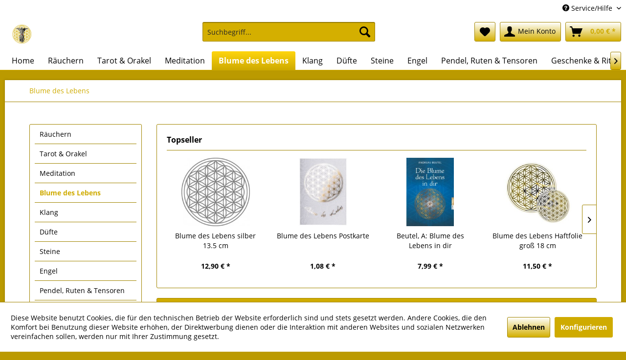

--- FILE ---
content_type: text/html; charset=UTF-8
request_url: https://www.steinreichs-bestellshop-bremen.de/blume-des-lebens/
body_size: 16130
content:
<!DOCTYPE html> <html class="no-js" lang="de" itemscope="itemscope" itemtype="https://schema.org/WebPage"> <head> <meta charset="utf-8"> <meta name="author" content="" /> <meta name="robots" content="index,follow" /> <meta name="revisit-after" content="15 days" /> <meta name="keywords" content="" /> <meta name="description" content="" /> <meta property="og:type" content="product.group" /> <meta property="og:site_name" content="Steinreichs Bestellshop Bremen" /> <meta property="og:title" content="Blume des Lebens" /> <meta property="og:description" content="" /> <meta name="twitter:card" content="product" /> <meta name="twitter:site" content="Steinreichs Bestellshop Bremen" /> <meta name="twitter:title" content="Blume des Lebens" /> <meta name="twitter:description" content="" /> <meta property="og:image" content="https://www.steinreichs-bestellshop-bremen.de/media/image/fc/db/bb/Logo-SteinReich1000p.png" /> <meta name="twitter:image" content="https://www.steinreichs-bestellshop-bremen.de/media/image/fc/db/bb/Logo-SteinReich1000p.png" /> <meta itemprop="copyrightHolder" content="Steinreichs Bestellshop Bremen" /> <meta itemprop="copyrightYear" content="2014" /> <meta itemprop="isFamilyFriendly" content="True" /> <meta itemprop="image" content="https://www.steinreichs-bestellshop-bremen.de/media/image/fc/db/bb/Logo-SteinReich1000p.png" /> <meta name="viewport" content="width=device-width, initial-scale=1.0"> <meta name="mobile-web-app-capable" content="yes"> <meta name="apple-mobile-web-app-title" content="Steinreichs Bestellshop Bremen"> <meta name="apple-mobile-web-app-capable" content="yes"> <meta name="apple-mobile-web-app-status-bar-style" content="default"> <link rel="apple-touch-icon-precomposed" href="https://www.steinreichs-bestellshop-bremen.de/media/image/fc/db/bb/Logo-SteinReich1000p.png"> <link rel="shortcut icon" href="https://www.steinreichs-bestellshop-bremen.de/media/image/fc/db/bb/Logo-SteinReich1000p.png"> <meta name="msapplication-navbutton-color" content="#cfab00" /> <meta name="application-name" content="Steinreichs Bestellshop Bremen" /> <meta name="msapplication-starturl" content="https://www.steinreichs-bestellshop-bremen.de/" /> <meta name="msapplication-window" content="width=1024;height=768" /> <meta name="msapplication-TileImage" content="https://www.steinreichs-bestellshop-bremen.de/media/image/fc/db/bb/Logo-SteinReich1000p.png"> <meta name="msapplication-TileColor" content="#cfab00"> <meta name="theme-color" content="#cfab00" /> <link rel="canonical" href="https://www.steinreichs-bestellshop-bremen.de/blume-des-lebens/"/> <title itemprop="name">Blume des Lebens | Steinreichs Bestellshop Bremen</title> <link href="/web/cache/1747741495_d4fa1f25ca177e30258d1998cc0e8de0.css" media="all" rel="stylesheet" type="text/css" /> </head> <body class="is--ctl-listing is--act-index" > <div data-paypalUnifiedMetaDataContainer="true" data-paypalUnifiedRestoreOrderNumberUrl="https://www.steinreichs-bestellshop-bremen.de/widgets/PaypalUnifiedOrderNumber/restoreOrderNumber" class="is--hidden"> </div> <div class="page-wrap"> <noscript class="noscript-main"> <div class="alert is--warning"> <div class="alert--icon"> <i class="icon--element icon--warning"></i> </div> <div class="alert--content"> Um Steinreichs&#x20;Bestellshop&#x20;Bremen in vollem Umfang nutzen zu k&ouml;nnen, empfehlen wir Ihnen Javascript in Ihrem Browser zu aktiveren. </div> </div> </noscript> <header class="header-main"> <div class="top-bar"> <div class="container block-group"> <nav class="top-bar--navigation block" role="menubar"> <div class="navigation--entry entry--compare is--hidden" role="menuitem" aria-haspopup="true" data-drop-down-menu="true"> </div> <div class="navigation--entry entry--service has--drop-down" role="menuitem" aria-haspopup="true" data-drop-down-menu="true"> <i class="icon--service"></i> Service/Hilfe <ul class="service--list is--rounded" role="menu"> <li class="service--entry" role="menuitem"> <a class="service--link" href="javascript:openCookieConsentManager()" title="Cookie-Einstellungen" > Cookie-Einstellungen </a> </li> <li class="service--entry" role="menuitem"> <a class="service--link" href="https://www.steinreichs-bestellshop-bremen.de/ueber-uns" title="Über uns" > Über uns </a> </li> <li class="service--entry" role="menuitem"> <a class="service--link" href="https://www.steinreichs-bestellshop-bremen.de/widerrufsbelehrung" title="Widerrufsbelehrung" > Widerrufsbelehrung </a> </li> <li class="service--entry" role="menuitem"> <a class="service--link" href="https://www.steinreichs-bestellshop-bremen.de/hilfe/support" title="Hilfe / Support" > Hilfe / Support </a> </li> <li class="service--entry" role="menuitem"> <a class="service--link" href="https://www.steinreichs-bestellshop-bremen.de/kontaktformular" title="Kontakt" target="_self"> Kontakt </a> </li> <li class="service--entry" role="menuitem"> <a class="service--link" href="https://www.steinreichs-bestellshop-bremen.de/versand-und-zahlungsbedingungen" title="Versand und Zahlungsbedingungen" > Versand und Zahlungsbedingungen </a> </li> <li class="service--entry" role="menuitem"> <a class="service--link" href="https://www.steinreichs-bestellshop-bremen.de/datenschutz" title="Datenschutz" > Datenschutz </a> </li> <li class="service--entry" role="menuitem"> <a class="service--link" href="https://www.steinreichs-bestellshop-bremen.de/agb" title="AGB" > AGB </a> </li> <li class="service--entry" role="menuitem"> <a class="service--link" href="https://www.steinreichs-bestellshop-bremen.de/impressum" title="Impressum" > Impressum </a> </li> </ul> </div> </nav> </div> </div> <div class="container header--navigation"> <div class="logo-main block-group" role="banner"> <div class="logo--shop block"> <a class="logo--link" href="https://www.steinreichs-bestellshop-bremen.de/" title="Steinreichs Bestellshop Bremen - zur Startseite wechseln"> <picture> <source srcset="https://www.steinreichs-bestellshop-bremen.de/media/image/fc/db/bb/Logo-SteinReich1000p.png" media="(min-width: 78.75em)"> <source srcset="https://www.steinreichs-bestellshop-bremen.de/media/image/fc/db/bb/Logo-SteinReich1000p.png" media="(min-width: 64em)"> <source srcset="https://www.steinreichs-bestellshop-bremen.de/media/image/fc/db/bb/Logo-SteinReich1000p.png" media="(min-width: 48em)"> <img srcset="https://www.steinreichs-bestellshop-bremen.de/media/image/fc/db/bb/Logo-SteinReich1000p.png" alt="Steinreichs Bestellshop Bremen - zur Startseite wechseln" /> </picture> </a> </div> </div> <nav class="shop--navigation block-group"> <ul class="navigation--list block-group" role="menubar"> <li class="navigation--entry entry--menu-left" role="menuitem"> <a class="entry--link entry--trigger btn is--icon-left" href="#offcanvas--left" data-offcanvas="true" data-offCanvasSelector=".sidebar-main" aria-label="Menü"> <i class="icon--menu"></i> Menü </a> </li> <li class="navigation--entry entry--search" role="menuitem" data-search="true" aria-haspopup="true" data-minLength="3"> <a class="btn entry--link entry--trigger" href="#show-hide--search" title="Suche anzeigen / schließen" aria-label="Suche anzeigen / schließen"> <i class="icon--search"></i> <span class="search--display">Suchen</span> </a> <form action="/search" method="get" class="main-search--form"> <input type="search" name="sSearch" aria-label="Suchbegriff..." class="main-search--field" autocomplete="off" autocapitalize="off" placeholder="Suchbegriff..." maxlength="30" /> <button type="submit" class="main-search--button" aria-label="Suchen"> <i class="icon--search"></i> <span class="main-search--text">Suchen</span> </button> <div class="form--ajax-loader">&nbsp;</div> </form> <div class="main-search--results"></div> </li> <li class="navigation--entry entry--notepad" role="menuitem"> <a href="https://www.steinreichs-bestellshop-bremen.de/note" title="Merkzettel" aria-label="Merkzettel" class="btn"> <i class="icon--heart"></i> </a> </li> <li class="navigation--entry entry--account with-slt" role="menuitem" data-offcanvas="true" data-offCanvasSelector=".account--dropdown-navigation"> <a href="https://www.steinreichs-bestellshop-bremen.de/account" title="Mein Konto" aria-label="Mein Konto" class="btn is--icon-left entry--link account--link"> <i class="icon--account"></i> <span class="account--display"> Mein Konto </span> </a> <div class="account--dropdown-navigation"> <div class="navigation--smartphone"> <div class="entry--close-off-canvas"> <a href="#close-account-menu" class="account--close-off-canvas" title="Menü schließen" aria-label="Menü schließen"> Menü schließen <i class="icon--arrow-right"></i> </a> </div> </div> <div class="account--menu is--rounded is--personalized"> <span class="navigation--headline"> Mein Konto </span> <div class="account--menu-container"> <ul class="sidebar--navigation navigation--list is--level0 show--active-items"> <li class="navigation--entry"> <span class="navigation--signin"> <a href="https://www.steinreichs-bestellshop-bremen.de/account#hide-registration" class="blocked--link btn is--primary navigation--signin-btn" data-collapseTarget="#registration" data-action="close"> Anmelden </a> <span class="navigation--register"> oder <a href="https://www.steinreichs-bestellshop-bremen.de/account#show-registration" class="blocked--link" data-collapseTarget="#registration" data-action="open"> registrieren </a> </span> </span> </li> <li class="navigation--entry"> <a href="https://www.steinreichs-bestellshop-bremen.de/account" title="Übersicht" class="navigation--link"> Übersicht </a> </li> <li class="navigation--entry"> <a href="https://www.steinreichs-bestellshop-bremen.de/account/profile" title="Persönliche Daten" class="navigation--link" rel="nofollow"> Persönliche Daten </a> </li> <li class="navigation--entry"> <a href="https://www.steinreichs-bestellshop-bremen.de/address/index/sidebar/" title="Adressen" class="navigation--link" rel="nofollow"> Adressen </a> </li> <li class="navigation--entry"> <a href="https://www.steinreichs-bestellshop-bremen.de/account/payment" title="Zahlungsarten" class="navigation--link" rel="nofollow"> Zahlungsarten </a> </li> <li class="navigation--entry"> <a href="https://www.steinreichs-bestellshop-bremen.de/account/orders" title="Bestellungen" class="navigation--link" rel="nofollow"> Bestellungen </a> </li> <li class="navigation--entry"> <a href="https://www.steinreichs-bestellshop-bremen.de/account/downloads" title="Sofortdownloads" class="navigation--link" rel="nofollow"> Sofortdownloads </a> </li> <li class="navigation--entry"> <a href="https://www.steinreichs-bestellshop-bremen.de/note" title="Merkzettel" class="navigation--link" rel="nofollow"> Merkzettel </a> </li> </ul> </div> </div> </div> </li> <li class="navigation--entry entry--cart" role="menuitem"> <a class="btn is--icon-left cart--link" href="https://www.steinreichs-bestellshop-bremen.de/checkout/cart" title="Warenkorb" aria-label="Warenkorb"> <span class="cart--display"> Warenkorb </span> <span class="badge is--primary is--minimal cart--quantity is--hidden">0</span> <i class="icon--basket"></i> <span class="cart--amount"> 0,00&nbsp;&euro; * </span> </a> <div class="ajax-loader">&nbsp;</div> </li> </ul> </nav> <div class="container--ajax-cart" data-collapse-cart="true" data-displayMode="offcanvas"></div> </div> </header> <nav class="navigation-main"> <div class="container" data-menu-scroller="true" data-listSelector=".navigation--list.container" data-viewPortSelector=".navigation--list-wrapper"> <div class="navigation--list-wrapper"> <ul class="navigation--list container" role="menubar" itemscope="itemscope" itemtype="https://schema.org/SiteNavigationElement"> <li class="navigation--entry is--home" role="menuitem"><a class="navigation--link is--first" href="https://www.steinreichs-bestellshop-bremen.de/" title="Home" aria-label="Home" itemprop="url"><span itemprop="name">Home</span></a></li><li class="navigation--entry" role="menuitem"><a class="navigation--link" href="https://www.steinreichs-bestellshop-bremen.de/raeuchern/" title="Räuchern" aria-label="Räuchern" itemprop="url"><span itemprop="name">Räuchern</span></a></li><li class="navigation--entry" role="menuitem"><a class="navigation--link" href="https://www.steinreichs-bestellshop-bremen.de/tarot-orakel/" title="Tarot & Orakel" aria-label="Tarot & Orakel" itemprop="url"><span itemprop="name">Tarot & Orakel</span></a></li><li class="navigation--entry" role="menuitem"><a class="navigation--link" href="https://www.steinreichs-bestellshop-bremen.de/meditation/" title="Meditation" aria-label="Meditation" itemprop="url"><span itemprop="name">Meditation</span></a></li><li class="navigation--entry is--active" role="menuitem"><a class="navigation--link is--active" href="https://www.steinreichs-bestellshop-bremen.de/blume-des-lebens/" title="Blume des Lebens" aria-label="Blume des Lebens" itemprop="url"><span itemprop="name">Blume des Lebens</span></a></li><li class="navigation--entry" role="menuitem"><a class="navigation--link" href="https://www.steinreichs-bestellshop-bremen.de/klang/" title="Klang" aria-label="Klang" itemprop="url"><span itemprop="name">Klang</span></a></li><li class="navigation--entry" role="menuitem"><a class="navigation--link" href="https://www.steinreichs-bestellshop-bremen.de/duefte/" title="Düfte" aria-label="Düfte" itemprop="url"><span itemprop="name">Düfte</span></a></li><li class="navigation--entry" role="menuitem"><a class="navigation--link" href="https://www.steinreichs-bestellshop-bremen.de/steine/" title="Steine" aria-label="Steine" itemprop="url"><span itemprop="name">Steine</span></a></li><li class="navigation--entry" role="menuitem"><a class="navigation--link" href="https://www.steinreichs-bestellshop-bremen.de/engel/" title="Engel" aria-label="Engel" itemprop="url"><span itemprop="name">Engel</span></a></li><li class="navigation--entry" role="menuitem"><a class="navigation--link" href="https://www.steinreichs-bestellshop-bremen.de/pendel-ruten-tensoren/" title="Pendel, Ruten & Tensoren" aria-label="Pendel, Ruten & Tensoren" itemprop="url"><span itemprop="name">Pendel, Ruten & Tensoren</span></a></li><li class="navigation--entry" role="menuitem"><a class="navigation--link" href="https://www.steinreichs-bestellshop-bremen.de/geschenke-rituale/" title="Geschenke & Rituale" aria-label="Geschenke & Rituale" itemprop="url"><span itemprop="name">Geschenke & Rituale</span></a></li><li class="navigation--entry" role="menuitem"><a class="navigation--link" href="https://www.steinreichs-bestellshop-bremen.de/gesundheit/" title="Gesundheit" aria-label="Gesundheit" itemprop="url"><span itemprop="name">Gesundheit</span></a></li><li class="navigation--entry" role="menuitem"><a class="navigation--link" href="https://www.steinreichs-bestellshop-bremen.de/buecher/" title="Bücher" aria-label="Bücher" itemprop="url"><span itemprop="name">Bücher</span></a></li><li class="navigation--entry" role="menuitem"><a class="navigation--link" href="https://www.steinreichs-bestellshop-bremen.de/backlist/" title="Backlist" aria-label="Backlist" itemprop="url"><span itemprop="name">Backlist</span></a></li> </ul> </div> </div> </nav> <section class=" content-main container block-group"> <nav class="content--breadcrumb block"> <ul class="breadcrumb--list" role="menu" itemscope itemtype="https://schema.org/BreadcrumbList"> <li role="menuitem" class="breadcrumb--entry is--active" itemprop="itemListElement" itemscope itemtype="https://schema.org/ListItem"> <a class="breadcrumb--link" href="https://www.steinreichs-bestellshop-bremen.de/blume-des-lebens/" title="Blume des Lebens" itemprop="item"> <link itemprop="url" href="https://www.steinreichs-bestellshop-bremen.de/blume-des-lebens/" /> <span class="breadcrumb--title" itemprop="name">Blume des Lebens</span> </a> <meta itemprop="position" content="0" /> </li> </ul> </nav> <div class="content-main--inner"> <div id='cookie-consent' class='off-canvas is--left block-transition' data-cookie-consent-manager='true' data-cookieTimeout='60'> <div class='cookie-consent--header cookie-consent--close'> Cookie-Einstellungen <i class="icon--arrow-right"></i> </div> <div class='cookie-consent--description'> Diese Website benutzt Cookies, die für den technischen Betrieb der Website erforderlich sind und stets gesetzt werden. Andere Cookies, die den Komfort bei Benutzung dieser Website erhöhen, der Direktwerbung dienen oder die Interaktion mit anderen Websites und sozialen Netzwerken vereinfachen sollen, werden nur mit Ihrer Zustimmung gesetzt. </div> <div class='cookie-consent--configuration'> <div class='cookie-consent--configuration-header'> <div class='cookie-consent--configuration-header-text'>Konfiguration</div> </div> <div class='cookie-consent--configuration-main'> <div class='cookie-consent--group'> <input type="hidden" class="cookie-consent--group-name" value="technical" /> <label class="cookie-consent--group-state cookie-consent--state-input cookie-consent--required"> <input type="checkbox" name="technical-state" class="cookie-consent--group-state-input" disabled="disabled" checked="checked"/> <span class="cookie-consent--state-input-element"></span> </label> <div class='cookie-consent--group-title' data-collapse-panel='true' data-contentSiblingSelector=".cookie-consent--group-container"> <div class="cookie-consent--group-title-label cookie-consent--state-label"> Technisch erforderlich </div> <span class="cookie-consent--group-arrow is-icon--right"> <i class="icon--arrow-right"></i> </span> </div> <div class='cookie-consent--group-container'> <div class='cookie-consent--group-description'> Diese Cookies sind für die Grundfunktionen des Shops notwendig. </div> <div class='cookie-consent--cookies-container'> <div class='cookie-consent--cookie'> <input type="hidden" class="cookie-consent--cookie-name" value="cookieDeclined" /> <label class="cookie-consent--cookie-state cookie-consent--state-input cookie-consent--required"> <input type="checkbox" name="cookieDeclined-state" class="cookie-consent--cookie-state-input" disabled="disabled" checked="checked" /> <span class="cookie-consent--state-input-element"></span> </label> <div class='cookie--label cookie-consent--state-label'> "Alle Cookies ablehnen" Cookie </div> </div> <div class='cookie-consent--cookie'> <input type="hidden" class="cookie-consent--cookie-name" value="allowCookie" /> <label class="cookie-consent--cookie-state cookie-consent--state-input cookie-consent--required"> <input type="checkbox" name="allowCookie-state" class="cookie-consent--cookie-state-input" disabled="disabled" checked="checked" /> <span class="cookie-consent--state-input-element"></span> </label> <div class='cookie--label cookie-consent--state-label'> "Alle Cookies annehmen" Cookie </div> </div> <div class='cookie-consent--cookie'> <input type="hidden" class="cookie-consent--cookie-name" value="shop" /> <label class="cookie-consent--cookie-state cookie-consent--state-input cookie-consent--required"> <input type="checkbox" name="shop-state" class="cookie-consent--cookie-state-input" disabled="disabled" checked="checked" /> <span class="cookie-consent--state-input-element"></span> </label> <div class='cookie--label cookie-consent--state-label'> Ausgewählter Shop </div> </div> <div class='cookie-consent--cookie'> <input type="hidden" class="cookie-consent--cookie-name" value="csrf_token" /> <label class="cookie-consent--cookie-state cookie-consent--state-input cookie-consent--required"> <input type="checkbox" name="csrf_token-state" class="cookie-consent--cookie-state-input" disabled="disabled" checked="checked" /> <span class="cookie-consent--state-input-element"></span> </label> <div class='cookie--label cookie-consent--state-label'> CSRF-Token </div> </div> <div class='cookie-consent--cookie'> <input type="hidden" class="cookie-consent--cookie-name" value="cookiePreferences" /> <label class="cookie-consent--cookie-state cookie-consent--state-input cookie-consent--required"> <input type="checkbox" name="cookiePreferences-state" class="cookie-consent--cookie-state-input" disabled="disabled" checked="checked" /> <span class="cookie-consent--state-input-element"></span> </label> <div class='cookie--label cookie-consent--state-label'> Cookie-Einstellungen </div> </div> <div class='cookie-consent--cookie'> <input type="hidden" class="cookie-consent--cookie-name" value="x-cache-context-hash" /> <label class="cookie-consent--cookie-state cookie-consent--state-input cookie-consent--required"> <input type="checkbox" name="x-cache-context-hash-state" class="cookie-consent--cookie-state-input" disabled="disabled" checked="checked" /> <span class="cookie-consent--state-input-element"></span> </label> <div class='cookie--label cookie-consent--state-label'> Individuelle Preise </div> </div> <div class='cookie-consent--cookie'> <input type="hidden" class="cookie-consent--cookie-name" value="slt" /> <label class="cookie-consent--cookie-state cookie-consent--state-input cookie-consent--required"> <input type="checkbox" name="slt-state" class="cookie-consent--cookie-state-input" disabled="disabled" checked="checked" /> <span class="cookie-consent--state-input-element"></span> </label> <div class='cookie--label cookie-consent--state-label'> Kunden-Wiedererkennung </div> </div> <div class='cookie-consent--cookie'> <input type="hidden" class="cookie-consent--cookie-name" value="nocache" /> <label class="cookie-consent--cookie-state cookie-consent--state-input cookie-consent--required"> <input type="checkbox" name="nocache-state" class="cookie-consent--cookie-state-input" disabled="disabled" checked="checked" /> <span class="cookie-consent--state-input-element"></span> </label> <div class='cookie--label cookie-consent--state-label'> Kundenspezifisches Caching </div> </div> <div class='cookie-consent--cookie'> <input type="hidden" class="cookie-consent--cookie-name" value="paypal-cookies" /> <label class="cookie-consent--cookie-state cookie-consent--state-input cookie-consent--required"> <input type="checkbox" name="paypal-cookies-state" class="cookie-consent--cookie-state-input" disabled="disabled" checked="checked" /> <span class="cookie-consent--state-input-element"></span> </label> <div class='cookie--label cookie-consent--state-label'> PayPal-Zahlungen </div> </div> <div class='cookie-consent--cookie'> <input type="hidden" class="cookie-consent--cookie-name" value="session" /> <label class="cookie-consent--cookie-state cookie-consent--state-input cookie-consent--required"> <input type="checkbox" name="session-state" class="cookie-consent--cookie-state-input" disabled="disabled" checked="checked" /> <span class="cookie-consent--state-input-element"></span> </label> <div class='cookie--label cookie-consent--state-label'> Session </div> </div> <div class='cookie-consent--cookie'> <input type="hidden" class="cookie-consent--cookie-name" value="currency" /> <label class="cookie-consent--cookie-state cookie-consent--state-input cookie-consent--required"> <input type="checkbox" name="currency-state" class="cookie-consent--cookie-state-input" disabled="disabled" checked="checked" /> <span class="cookie-consent--state-input-element"></span> </label> <div class='cookie--label cookie-consent--state-label'> Währungswechsel </div> </div> </div> </div> </div> <div class='cookie-consent--group'> <input type="hidden" class="cookie-consent--group-name" value="comfort" /> <label class="cookie-consent--group-state cookie-consent--state-input"> <input type="checkbox" name="comfort-state" class="cookie-consent--group-state-input"/> <span class="cookie-consent--state-input-element"></span> </label> <div class='cookie-consent--group-title' data-collapse-panel='true' data-contentSiblingSelector=".cookie-consent--group-container"> <div class="cookie-consent--group-title-label cookie-consent--state-label"> Komfortfunktionen </div> <span class="cookie-consent--group-arrow is-icon--right"> <i class="icon--arrow-right"></i> </span> </div> <div class='cookie-consent--group-container'> <div class='cookie-consent--group-description'> Diese Cookies werden genutzt um das Einkaufserlebnis noch ansprechender zu gestalten, beispielsweise für die Wiedererkennung des Besuchers. </div> <div class='cookie-consent--cookies-container'> <div class='cookie-consent--cookie'> <input type="hidden" class="cookie-consent--cookie-name" value="sUniqueID" /> <label class="cookie-consent--cookie-state cookie-consent--state-input"> <input type="checkbox" name="sUniqueID-state" class="cookie-consent--cookie-state-input" /> <span class="cookie-consent--state-input-element"></span> </label> <div class='cookie--label cookie-consent--state-label'> Merkzettel </div> </div> </div> </div> </div> <div class='cookie-consent--group'> <input type="hidden" class="cookie-consent--group-name" value="statistics" /> <label class="cookie-consent--group-state cookie-consent--state-input"> <input type="checkbox" name="statistics-state" class="cookie-consent--group-state-input"/> <span class="cookie-consent--state-input-element"></span> </label> <div class='cookie-consent--group-title' data-collapse-panel='true' data-contentSiblingSelector=".cookie-consent--group-container"> <div class="cookie-consent--group-title-label cookie-consent--state-label"> Statistik & Tracking </div> <span class="cookie-consent--group-arrow is-icon--right"> <i class="icon--arrow-right"></i> </span> </div> <div class='cookie-consent--group-container'> <div class='cookie-consent--cookies-container'> <div class='cookie-consent--cookie'> <input type="hidden" class="cookie-consent--cookie-name" value="x-ua-device" /> <label class="cookie-consent--cookie-state cookie-consent--state-input"> <input type="checkbox" name="x-ua-device-state" class="cookie-consent--cookie-state-input" /> <span class="cookie-consent--state-input-element"></span> </label> <div class='cookie--label cookie-consent--state-label'> Endgeräteerkennung </div> </div> <div class='cookie-consent--cookie'> <input type="hidden" class="cookie-consent--cookie-name" value="partner" /> <label class="cookie-consent--cookie-state cookie-consent--state-input"> <input type="checkbox" name="partner-state" class="cookie-consent--cookie-state-input" /> <span class="cookie-consent--state-input-element"></span> </label> <div class='cookie--label cookie-consent--state-label'> Partnerprogramm </div> </div> </div> </div> </div> </div> </div> <div class="cookie-consent--save"> <input class="cookie-consent--save-button btn is--primary" type="button" value="Einstellungen speichern" /> </div> </div> <aside class="sidebar-main off-canvas"> <div class="navigation--smartphone"> <ul class="navigation--list "> <li class="navigation--entry entry--close-off-canvas"> <a href="#close-categories-menu" title="Menü schließen" class="navigation--link"> Menü schließen <i class="icon--arrow-right"></i> </a> </li> </ul> <div class="mobile--switches"> </div> </div> <div class="sidebar--categories-wrapper" data-subcategory-nav="true" data-mainCategoryId="3" data-categoryId="16" data-fetchUrl="/widgets/listing/getCategory/categoryId/16"> <div class="categories--headline navigation--headline"> Kategorien </div> <div class="sidebar--categories-navigation"> <ul class="sidebar--navigation categories--navigation navigation--list is--drop-down is--level0 is--rounded" role="menu"> <li class="navigation--entry" role="menuitem"> <a class="navigation--link" href="https://www.steinreichs-bestellshop-bremen.de/raeuchern/" data-categoryId="7" data-fetchUrl="/widgets/listing/getCategory/categoryId/7" title="Räuchern" > Räuchern </a> </li> <li class="navigation--entry" role="menuitem"> <a class="navigation--link" href="https://www.steinreichs-bestellshop-bremen.de/tarot-orakel/" data-categoryId="12" data-fetchUrl="/widgets/listing/getCategory/categoryId/12" title="Tarot &amp; Orakel" > Tarot & Orakel </a> </li> <li class="navigation--entry" role="menuitem"> <a class="navigation--link" href="https://www.steinreichs-bestellshop-bremen.de/meditation/" data-categoryId="20" data-fetchUrl="/widgets/listing/getCategory/categoryId/20" title="Meditation" > Meditation </a> </li> <li class="navigation--entry is--active" role="menuitem"> <a class="navigation--link is--active" href="https://www.steinreichs-bestellshop-bremen.de/blume-des-lebens/" data-categoryId="16" data-fetchUrl="/widgets/listing/getCategory/categoryId/16" title="Blume des Lebens" > Blume des Lebens </a> </li> <li class="navigation--entry" role="menuitem"> <a class="navigation--link" href="https://www.steinreichs-bestellshop-bremen.de/klang/" data-categoryId="21" data-fetchUrl="/widgets/listing/getCategory/categoryId/21" title="Klang" > Klang </a> </li> <li class="navigation--entry" role="menuitem"> <a class="navigation--link" href="https://www.steinreichs-bestellshop-bremen.de/duefte/" data-categoryId="9" data-fetchUrl="/widgets/listing/getCategory/categoryId/9" title="Düfte" > Düfte </a> </li> <li class="navigation--entry" role="menuitem"> <a class="navigation--link" href="https://www.steinreichs-bestellshop-bremen.de/steine/" data-categoryId="19" data-fetchUrl="/widgets/listing/getCategory/categoryId/19" title="Steine" > Steine </a> </li> <li class="navigation--entry" role="menuitem"> <a class="navigation--link" href="https://www.steinreichs-bestellshop-bremen.de/engel/" data-categoryId="15" data-fetchUrl="/widgets/listing/getCategory/categoryId/15" title="Engel" > Engel </a> </li> <li class="navigation--entry" role="menuitem"> <a class="navigation--link" href="https://www.steinreichs-bestellshop-bremen.de/pendel-ruten-tensoren/" data-categoryId="17" data-fetchUrl="/widgets/listing/getCategory/categoryId/17" title="Pendel, Ruten &amp; Tensoren" > Pendel, Ruten & Tensoren </a> </li> <li class="navigation--entry" role="menuitem"> <a class="navigation--link" href="https://www.steinreichs-bestellshop-bremen.de/geschenke-rituale/" data-categoryId="22" data-fetchUrl="/widgets/listing/getCategory/categoryId/22" title="Geschenke &amp; Rituale" > Geschenke & Rituale </a> </li> <li class="navigation--entry" role="menuitem"> <a class="navigation--link" href="https://www.steinreichs-bestellshop-bremen.de/gesundheit/" data-categoryId="23" data-fetchUrl="/widgets/listing/getCategory/categoryId/23" title="Gesundheit" > Gesundheit </a> </li> <li class="navigation--entry" role="menuitem"> <a class="navigation--link" href="https://www.steinreichs-bestellshop-bremen.de/buecher/" data-categoryId="6" data-fetchUrl="/widgets/listing/getCategory/categoryId/6" title="Bücher" > Bücher </a> </li> <li class="navigation--entry" role="menuitem"> <a class="navigation--link" href="https://www.steinreichs-bestellshop-bremen.de/backlist/" data-categoryId="25" data-fetchUrl="/widgets/listing/getCategory/categoryId/25" title="Backlist" > Backlist </a> </li> </ul> </div> <div class="shop-sites--container is--rounded"> <div class="shop-sites--headline navigation--headline"> Informationen </div> <ul class="shop-sites--navigation sidebar--navigation navigation--list is--drop-down is--level0" role="menu"> <li class="navigation--entry" role="menuitem"> <a class="navigation--link" href="javascript:openCookieConsentManager()" title="Cookie-Einstellungen" data-categoryId="46" data-fetchUrl="/widgets/listing/getCustomPage/pageId/46" > Cookie-Einstellungen </a> </li> <li class="navigation--entry" role="menuitem"> <a class="navigation--link" href="https://www.steinreichs-bestellshop-bremen.de/ueber-uns" title="Über uns" data-categoryId="9" data-fetchUrl="/widgets/listing/getCustomPage/pageId/9" > Über uns </a> </li> <li class="navigation--entry" role="menuitem"> <a class="navigation--link" href="https://www.steinreichs-bestellshop-bremen.de/widerrufsbelehrung" title="Widerrufsbelehrung" data-categoryId="47" data-fetchUrl="/widgets/listing/getCustomPage/pageId/47" > Widerrufsbelehrung </a> </li> <li class="navigation--entry" role="menuitem"> <a class="navigation--link" href="https://www.steinreichs-bestellshop-bremen.de/hilfe/support" title="Hilfe / Support" data-categoryId="2" data-fetchUrl="/widgets/listing/getCustomPage/pageId/2" > Hilfe / Support </a> </li> <li class="navigation--entry" role="menuitem"> <a class="navigation--link" href="https://www.steinreichs-bestellshop-bremen.de/kontaktformular" title="Kontakt" data-categoryId="1" data-fetchUrl="/widgets/listing/getCustomPage/pageId/1" target="_self"> Kontakt </a> </li> <li class="navigation--entry" role="menuitem"> <a class="navigation--link" href="https://www.steinreichs-bestellshop-bremen.de/versand-und-zahlungsbedingungen" title="Versand und Zahlungsbedingungen" data-categoryId="6" data-fetchUrl="/widgets/listing/getCustomPage/pageId/6" > Versand und Zahlungsbedingungen </a> </li> <li class="navigation--entry" role="menuitem"> <a class="navigation--link" href="https://www.steinreichs-bestellshop-bremen.de/datenschutz" title="Datenschutz" data-categoryId="7" data-fetchUrl="/widgets/listing/getCustomPage/pageId/7" > Datenschutz </a> </li> <li class="navigation--entry" role="menuitem"> <a class="navigation--link" href="https://www.steinreichs-bestellshop-bremen.de/agb" title="AGB" data-categoryId="4" data-fetchUrl="/widgets/listing/getCustomPage/pageId/4" > AGB </a> </li> <li class="navigation--entry" role="menuitem"> <a class="navigation--link" href="https://www.steinreichs-bestellshop-bremen.de/impressum" title="Impressum" data-categoryId="3" data-fetchUrl="/widgets/listing/getCustomPage/pageId/3" > Impressum </a> </li> </ul> </div> <div class="panel is--rounded paypal--sidebar"> <div class="panel--body is--wide paypal--sidebar-inner"> <a href="https://www.paypal.com/de/webapps/mpp/personal" target="_blank" title="PayPal - Schnell und sicher bezahlen" rel="nofollow noopener"> <img class="logo--image" src="/custom/plugins/SwagPaymentPayPalUnified/Resources/views/frontend/_public/src/img/sidebar-paypal-generic.png" alt="PayPal - Schnell und sicher bezahlen"/> </a> </div> </div> </div> </aside> <div class="content--wrapper"> <div class="content listing--content"> <div class="topseller panel has--border is--rounded"> <div class="topseller--title panel--title is--underline"> Topseller </div> <div class="product-slider topseller--content panel--body" data-product-slider="true"> <div class="product-slider--container"> <div class="product-slider--item"> <div class="product--box box--slider" data-page-index="" data-ordernumber="1427196" data-category-id=""> <div class="box--content is--rounded"> <div class="product--badges"> </div> <div class="product--info"> <a href="https://www.steinreichs-bestellshop-bremen.de/blume-des-lebens/253/blume-des-lebens-silber-13.5-cm" title="Blume des Lebens silber 13.5 cm" class="product--image" > <span class="image--element"> <span class="image--media"> <img srcset="https://www.steinreichs-bestellshop-bremen.de/media/image/34/b8/a9/1427196_200x200.jpg, https://www.steinreichs-bestellshop-bremen.de/media/image/40/ea/13/1427196_200x200@2x.jpg 2x" alt="Blume des Lebens silber 13.5 cm" data-extension="jpg" title="Blume des Lebens silber 13.5 cm" /> </span> </span> </a> <a href="https://www.steinreichs-bestellshop-bremen.de/blume-des-lebens/253/blume-des-lebens-silber-13.5-cm" class="product--title" title="Blume des Lebens silber 13.5 cm"> Blume des Lebens silber 13.5 cm </a> <div class="product--price-info"> <div class="price--unit" title="Inhalt"> </div> <div class="product--price"> <span class="price--default is--nowrap"> 12,90&nbsp;&euro; * </span> </div> </div> </div> </div> </div> </div> <div class="product-slider--item"> <div class="product--box box--slider" data-page-index="" data-ordernumber="15419301" data-category-id=""> <div class="box--content is--rounded"> <div class="product--badges"> </div> <div class="product--info"> <a href="https://www.steinreichs-bestellshop-bremen.de/blume-des-lebens/322/blume-des-lebens-postkarte" title="Blume des Lebens Postkarte" class="product--image" > <span class="image--element"> <span class="image--media"> <img srcset="https://www.steinreichs-bestellshop-bremen.de/media/image/66/16/bb/PK-050_6_200x200.jpg, https://www.steinreichs-bestellshop-bremen.de/media/image/14/4e/0a/PK-050_6_200x200@2x.jpg 2x" alt="Blume des Lebens Postkarte" data-extension="jpg" title="Blume des Lebens Postkarte" /> </span> </span> </a> <a href="https://www.steinreichs-bestellshop-bremen.de/blume-des-lebens/322/blume-des-lebens-postkarte" class="product--title" title="Blume des Lebens Postkarte"> Blume des Lebens Postkarte </a> <div class="product--price-info"> <div class="price--unit" title="Inhalt"> </div> <div class="product--price"> <span class="price--default is--nowrap"> 1,08&nbsp;&euro; * </span> </div> </div> </div> </div> </div> </div> <div class="product-slider--item"> <div class="product--box box--slider" data-page-index="" data-ordernumber="1104649" data-category-id=""> <div class="box--content is--rounded"> <div class="product--badges"> </div> <div class="product--info"> <a href="https://www.steinreichs-bestellshop-bremen.de/blume-des-lebens/327/beutel-a-blume-des-lebens-in-dir" title="Beutel, A: Blume des Lebens in dir" class="product--image" > <span class="image--element"> <span class="image--media"> <img srcset="https://www.steinreichs-bestellshop-bremen.de/media/image/7c/4d/0e/BU-052_6_200x200.jpg, https://www.steinreichs-bestellshop-bremen.de/media/image/c6/2a/6b/BU-052_6_200x200@2x.jpg 2x" alt="Beutel, A: Blume des Lebens in dir" data-extension="jpg" title="Beutel, A: Blume des Lebens in dir" /> </span> </span> </a> <a href="https://www.steinreichs-bestellshop-bremen.de/blume-des-lebens/327/beutel-a-blume-des-lebens-in-dir" class="product--title" title="Beutel, A: Blume des Lebens in dir"> Beutel, A: Blume des Lebens in dir </a> <div class="product--price-info"> <div class="price--unit" title="Inhalt"> </div> <div class="product--price"> <span class="price--default is--nowrap"> 7,99&nbsp;&euro; * </span> </div> </div> </div> </div> </div> </div> <div class="product-slider--item"> <div class="product--box box--slider" data-page-index="" data-ordernumber="289932" data-category-id=""> <div class="box--content is--rounded"> <div class="product--badges"> </div> <div class="product--info"> <a href="https://www.steinreichs-bestellshop-bremen.de/blume-des-lebens/334/blume-des-lebens-haftfolie-gross-18-cm" title="Blume des Lebens Haftfolie groß 18 cm" class="product--image" > <span class="image--element"> <span class="image--media"> <img srcset="https://www.steinreichs-bestellshop-bremen.de/media/image/da/b0/fc/EN-024_6_200x200.jpg, https://www.steinreichs-bestellshop-bremen.de/media/image/89/8b/92/EN-024_6_200x200@2x.jpg 2x" alt="Blume des Lebens Haftfolie groß 18 cm" data-extension="jpg" title="Blume des Lebens Haftfolie groß 18 cm" /> </span> </span> </a> <a href="https://www.steinreichs-bestellshop-bremen.de/blume-des-lebens/334/blume-des-lebens-haftfolie-gross-18-cm" class="product--title" title="Blume des Lebens Haftfolie groß 18 cm"> Blume des Lebens Haftfolie groß 18 cm </a> <div class="product--price-info"> <div class="price--unit" title="Inhalt"> </div> <div class="product--price"> <span class="price--default is--nowrap"> 11,50&nbsp;&euro; * </span> </div> </div> </div> </div> </div> </div> <div class="product-slider--item"> <div class="product--box box--slider" data-page-index="" data-ordernumber="950893" data-category-id=""> <div class="box--content is--rounded"> <div class="product--badges"> </div> <div class="product--info"> <a href="https://www.steinreichs-bestellshop-bremen.de/blume-des-lebens/341/blume-des-lebens-aufkleber-13.5-cm" title="Blume des Lebens Aufkleber 13.5 cm" class="product--image" > <span class="image--element"> <span class="image--media"> <img srcset="https://www.steinreichs-bestellshop-bremen.de/media/image/ab/3e/f8/EN-018_6_200x200.jpg, https://www.steinreichs-bestellshop-bremen.de/media/image/c1/2c/38/EN-018_6_200x200@2x.jpg 2x" alt="Blume des Lebens Aufkleber 13.5 cm" data-extension="jpg" title="Blume des Lebens Aufkleber 13.5 cm" /> </span> </span> </a> <a href="https://www.steinreichs-bestellshop-bremen.de/blume-des-lebens/341/blume-des-lebens-aufkleber-13.5-cm" class="product--title" title="Blume des Lebens Aufkleber 13.5 cm"> Blume des Lebens Aufkleber 13.5 cm </a> <div class="product--price-info"> <div class="price--unit" title="Inhalt"> </div> <div class="product--price"> <span class="price--default is--nowrap"> 6,70&nbsp;&euro; * </span> </div> </div> </div> </div> </div> </div> <div class="product-slider--item"> <div class="product--box box--slider" data-page-index="" data-ordernumber="13567741" data-category-id=""> <div class="box--content is--rounded"> <div class="product--badges"> </div> <div class="product--info"> <a href="https://www.steinreichs-bestellshop-bremen.de/blume-des-lebens/344/metall-tattoos-blume-des-lebens" title="Metall Tattoos Blume des Lebens" class="product--image" > <span class="image--element"> <span class="image--media"> <img srcset="https://www.steinreichs-bestellshop-bremen.de/media/image/e2/59/da/EN-180_6_200x200.jpg, https://www.steinreichs-bestellshop-bremen.de/media/image/da/4c/c5/EN-180_6_200x200@2x.jpg 2x" alt="Metall Tattoos Blume des Lebens" data-extension="jpg" title="Metall Tattoos Blume des Lebens" /> </span> </span> </a> <a href="https://www.steinreichs-bestellshop-bremen.de/blume-des-lebens/344/metall-tattoos-blume-des-lebens" class="product--title" title="Metall Tattoos Blume des Lebens"> Metall Tattoos Blume des Lebens </a> <div class="product--price-info"> <div class="price--unit" title="Inhalt"> </div> <div class="product--price"> <span class="price--default is--nowrap"> 3,50&nbsp;&euro; * </span> </div> </div> </div> </div> </div> </div> <div class="product-slider--item"> <div class="product--box box--slider" data-page-index="" data-ordernumber="15906067" data-category-id=""> <div class="box--content is--rounded"> <div class="product--badges"> </div> <div class="product--info"> <a href="https://www.steinreichs-bestellshop-bremen.de/blume-des-lebens/395/kerze-rainbow-bdl-im-glas-stearin-14cm" title="Kerze &quot;Rainbow BDL&quot; im Glas Stearin 14cm" class="product--image" > <span class="image--element"> <span class="image--media"> <img srcset="https://www.steinreichs-bestellshop-bremen.de/media/image/52/24/18/KE224_1_200x200.jpg, https://www.steinreichs-bestellshop-bremen.de/media/image/01/96/cb/KE224_1_200x200@2x.jpg 2x" alt="Kerze &quot;Rainbow BDL&quot; im Glas Stearin 14cm" data-extension="jpg" title="Kerze &quot;Rainbow BDL&quot; im Glas Stearin 14cm" /> </span> </span> </a> <a href="https://www.steinreichs-bestellshop-bremen.de/blume-des-lebens/395/kerze-rainbow-bdl-im-glas-stearin-14cm" class="product--title" title="Kerze &quot;Rainbow BDL&quot; im Glas Stearin 14cm"> Kerze &quot;Rainbow BDL&quot; im Glas Stearin 14cm </a> <div class="product--price-info"> <div class="price--unit" title="Inhalt"> </div> <div class="product--price"> <span class="price--default is--nowrap"> 9,07&nbsp;&euro; * </span> </div> </div> </div> </div> </div> </div> <div class="product-slider--item"> <div class="product--box box--slider" data-page-index="" data-ordernumber="540569" data-category-id=""> <div class="box--content is--rounded"> <div class="product--badges"> </div> <div class="product--info"> <a href="https://www.steinreichs-bestellshop-bremen.de/blume-des-lebens/414/ruland-j-entfaltung-der-blume-des-lebens" title="Ruland, J: Entfaltung der Blume des Lebens" class="product--image" > <span class="image--element"> <span class="image--media"> <img srcset="https://www.steinreichs-bestellshop-bremen.de/media/image/02/72/a7/540569_200x200.jpg, https://www.steinreichs-bestellshop-bremen.de/media/image/c1/b1/ae/540569_200x200@2x.jpg 2x" alt="Ruland, J: Entfaltung der Blume des Lebens" data-extension="jpg" title="Ruland, J: Entfaltung der Blume des Lebens" /> </span> </span> </a> <a href="https://www.steinreichs-bestellshop-bremen.de/blume-des-lebens/414/ruland-j-entfaltung-der-blume-des-lebens" class="product--title" title="Ruland, J: Entfaltung der Blume des Lebens"> Ruland, J: Entfaltung der Blume des Lebens </a> <div class="product--price-info"> <div class="price--unit" title="Inhalt"> </div> <div class="product--price"> <span class="price--default is--nowrap"> 6,95&nbsp;&euro; * </span> </div> </div> </div> </div> </div> </div> </div> </div> </div> <div class="listing--wrapper visible--xl visible--l visible--m visible--s visible--xs"> <div data-listing-actions="true" class="listing--actions is--rounded without-pagination"> <div class="action--filter-btn"> <a href="#" class="filter--trigger btn is--small" data-filter-trigger="true" data-offcanvas="true" data-offCanvasSelector=".action--filter-options" data-closeButtonSelector=".filter--close-btn"> <i class="icon--filter"></i> Filtern <span class="action--collapse-icon"></span> </a> </div> <form class="action--sort action--content block" method="get" data-action-form="true"> <input type="hidden" name="p" value="1"> <label for="o" class="sort--label action--label">Sortierung:</label> <div class="sort--select select-field"> <select id="o" name="o" class="sort--field action--field" data-auto-submit="true" > <option value="1" selected="selected">Erscheinungsdatum</option> <option value="2">Beliebtheit</option> <option value="3">Niedrigster Preis</option> <option value="4">Höchster Preis</option> <option value="5">Artikelbezeichnung</option> <option value="8">Position</option> </select> </div> </form> <div class="action--filter-options off-canvas"> <a href="#" class="filter--close-btn" data-show-products-text="%s Produkt(e) anzeigen"> Filter schließen <i class="icon--arrow-right"></i> </a> <div class="filter--container"> <form id="filter" method="get" data-filter-form="true" data-is-in-sidebar="false" data-listing-url="https://www.steinreichs-bestellshop-bremen.de/widgets/listing/listingCount/sCategory/16" data-is-filtered="0" data-load-facets="false" data-instant-filter-result="false" class=""> <div class="filter--actions filter--actions-top"> <button type="submit" class="btn is--primary filter--btn-apply is--large is--icon-right" disabled="disabled"> <span class="filter--count"></span> Produkte anzeigen <i class="icon--cycle"></i> </button> </div> <input type="hidden" name="p" value="1"/> <input type="hidden" name="o" value="1"/> <input type="hidden" name="n" value="12"/> <div class="filter--facet-container"> <div class="filter-panel filter--multi-selection filter-facet--value-list facet--manufacturer" data-filter-type="value-list" data-facet-name="manufacturer" data-field-name="s"> <div class="filter-panel--flyout"> <label class="filter-panel--title" for="s" title="Hersteller"> Hersteller </label> <span class="filter-panel--icon"></span> <div class="filter-panel--content input-type--checkbox"> <ul class="filter-panel--option-list"> <li class="filter-panel--option"> <div class="option--container"> <span class="filter-panel--input filter-panel--checkbox"> <input type="checkbox" id="__s__53" name="__s__53" value="53" /> <span class="input--state checkbox--state">&nbsp;</span> </span> <label class="filter-panel--label" for="__s__53"> Arche Noah </label> </div> </li> <li class="filter-panel--option"> <div class="option--container"> <span class="filter-panel--input filter-panel--checkbox"> <input type="checkbox" id="__s__90" name="__s__90" value="90" /> <span class="input--state checkbox--state">&nbsp;</span> </span> <label class="filter-panel--label" for="__s__90"> Berk Esoterik </label> </div> </li> <li class="filter-panel--option"> <div class="option--container"> <span class="filter-panel--input filter-panel--checkbox"> <input type="checkbox" id="__s__117" name="__s__117" value="117" /> <span class="input--state checkbox--state">&nbsp;</span> </span> <label class="filter-panel--label" for="__s__117"> Berk Esoterik, Schirner Verlag </label> </div> </li> <li class="filter-panel--option"> <div class="option--container"> <span class="filter-panel--input filter-panel--checkbox"> <input type="checkbox" id="__s__91" name="__s__91" value="91" /> <span class="input--state checkbox--state">&nbsp;</span> </span> <label class="filter-panel--label" for="__s__91"> Koha Verlag, Berk Esoterik, Koha-Verlag GmbH, KOHA-Verlag GmbH </label> </div> </li> <li class="filter-panel--option"> <div class="option--container"> <span class="filter-panel--input filter-panel--checkbox"> <input type="checkbox" id="__s__66" name="__s__66" value="66" /> <span class="input--state checkbox--state">&nbsp;</span> </span> <label class="filter-panel--label" for="__s__66"> Saraswati </label> </div> </li> <li class="filter-panel--option"> <div class="option--container"> <span class="filter-panel--input filter-panel--checkbox"> <input type="checkbox" id="__s__101" name="__s__101" value="101" /> <span class="input--state checkbox--state">&nbsp;</span> </span> <label class="filter-panel--label" for="__s__101"> Schirner Verlag </label> </div> </li> </ul> </div> </div> </div> <div class="filter-panel filter--range facet--price" data-filter-type="range" data-facet-name="price" data-field-name="price"> <div class="filter-panel--flyout"> <label class="filter-panel--title" title="Preis"> Preis </label> <span class="filter-panel--icon"></span> <div class="filter-panel--content"> <div class="range-slider" data-range-slider="true" data-roundPretty="false" data-labelFormat="0,00&nbsp;&euro;" data-suffix="" data-stepCount="100" data-stepCurve="linear" data-startMin="1.08" data-digits="2" data-startMax="59.9" data-rangeMin="1.08" data-rangeMax="59.9"> <input type="hidden" id="min" name="min" data-range-input="min" value="1.08" disabled="disabled" /> <input type="hidden" id="max" name="max" data-range-input="max" value="59.9" disabled="disabled" /> <div class="filter-panel--range-info"> <span class="range-info--min"> von </span> <label class="range-info--label" for="min" data-range-label="min"> 1.08 </label> <span class="range-info--max"> bis </span> <label class="range-info--label" for="max" data-range-label="max"> 59.9 </label> </div> </div> </div> </div> </div> </div> <div class="filter--active-container" data-reset-label="Alle Filter zurücksetzen"> </div> <div class="filter--actions filter--actions-bottom"> <button type="submit" class="btn is--primary filter--btn-apply is--large is--icon-right" disabled="disabled"> <span class="filter--count"></span> Produkte anzeigen <i class="icon--cycle"></i> </button> </div> </form> </div> </div> <div class="listing--paging panel--paging"> <a title="Blume des Lebens" aria-label="Blume des Lebens" class="paging--link is--active">1</a> <a href="/blume-des-lebens/?p=2" title="Nächste Seite" aria-label="Nächste Seite" class="paging--link paging--next" data-action-link="true"> <i class="icon--arrow-right"></i> </a> <a href="/blume-des-lebens/?p=4" title="Letzte Seite" aria-label="Letzte Seite" class="paging--link paging--next" data-action-link="true"> <i class="icon--arrow-right"></i> <i class="icon--arrow-right"></i> </a> <span class="paging--display"> von <strong>4</strong> </span> <form class="action--per-page action--content block" method="get" data-action-form="true"> <input type="hidden" name="p" value="1"> <label for="n" class="per-page--label action--label">Artikel pro Seite:</label> <div class="per-page--select select-field"> <select id="n" name="n" class="per-page--field action--field" data-auto-submit="true" > <option value="12" selected="selected">12</option> <option value="24" >24</option> <option value="36" >36</option> <option value="48" >48</option> </select> </div> </form> </div> </div> <div class="listing--container"> <div class="listing-no-filter-result"> <div class="alert is--info is--rounded is--hidden"> <div class="alert--icon"> <i class="icon--element icon--info"></i> </div> <div class="alert--content"> Für die Filterung wurden keine Ergebnisse gefunden! </div> </div> </div> <div class="listing" data-ajax-wishlist="true" data-compare-ajax="true" data-infinite-scrolling="true" data-loadPreviousSnippet="Vorherige Artikel laden" data-loadMoreSnippet="Weitere Artikel laden" data-categoryId="16" data-pages="4" data-threshold="4" data-pageShortParameter="p" > <div class="product--box box--basic" data-page-index="1" data-ordernumber="15617475" data-category-id="16"> <div class="box--content is--rounded"> <div class="product--badges"> </div> <div class="product--info"> <a href="https://www.steinreichs-bestellshop-bremen.de/blume-des-lebens/561/yogatasche-blume-des-lebens-baumwolle-saffran-20x80cm?c=16" title="Yogatasche &quot;Blume des Lebens&quot; Baumwolle saffran 20x80cm" class="product--image" > <span class="image--element"> <span class="image--media"> <img srcset="https://www.steinreichs-bestellshop-bremen.de/media/image/dc/99/30/TX551_200x200.jpg, https://www.steinreichs-bestellshop-bremen.de/media/image/da/f1/b7/TX551_200x200@2x.jpg 2x" alt="Yogatasche &quot;Blume des Lebens&quot; Baumwolle saffran 20x80cm" data-extension="jpg" title="Yogatasche &quot;Blume des Lebens&quot; Baumwolle saffran 20x80cm" /> </span> </span> </a> <div class="product--rating-container"> </div> <a href="https://www.steinreichs-bestellshop-bremen.de/blume-des-lebens/561/yogatasche-blume-des-lebens-baumwolle-saffran-20x80cm?c=16" class="product--title" title="Yogatasche &quot;Blume des Lebens&quot; Baumwolle saffran 20x80cm"> Yogatasche &quot;Blume des Lebens&quot; Baumwolle saffran... </a> <div class="product--description"> </div> <div class="product--price-info"> <div class="price--unit" title="Inhalt"> </div> <div class="product--price"> <span class="price--default is--nowrap"> 17,82&nbsp;&euro; * </span> </div> </div> <div class="product--actions"> <form action="https://www.steinreichs-bestellshop-bremen.de/compare/add_article/articleID/561" method="post"> <button type="submit" title="Vergleichen" aria-label="Vergleichen" class="product--action action--compare" data-product-compare-add="true"> <i class="icon--compare"></i> Vergleichen </button> </form> <form action="https://www.steinreichs-bestellshop-bremen.de/note/add/ordernumber/15617475" method="post"> <button type="submit" title="Auf den Merkzettel" aria-label="Auf den Merkzettel" class="product--action action--note" data-ajaxUrl="https://www.steinreichs-bestellshop-bremen.de/note/ajaxAdd/ordernumber/15617475" data-text="Gemerkt"> <i class="icon--heart"></i> <span class="action--text">Merken</span> </button> </form> </div> </div> </div> </div> <div class="product--box box--basic" data-page-index="1" data-ordernumber="15617477" data-category-id="16"> <div class="box--content is--rounded"> <div class="product--badges"> </div> <div class="product--info"> <a href="https://www.steinreichs-bestellshop-bremen.de/blume-des-lebens/588/yogatasche-blume-des-lebens-baumwolle-blau-20x80cm?c=16" title="Yogatasche &quot;Blume des Lebens&quot; Baumwolle blau 20x80cm" class="product--image" > <span class="image--element"> <span class="image--media"> <img srcset="https://www.steinreichs-bestellshop-bremen.de/media/image/72/8d/2e/TX553_200x200.jpg, https://www.steinreichs-bestellshop-bremen.de/media/image/1b/30/14/TX553_200x200@2x.jpg 2x" alt="Yogatasche &quot;Blume des Lebens&quot; Baumwolle blau 20x80cm" data-extension="jpg" title="Yogatasche &quot;Blume des Lebens&quot; Baumwolle blau 20x80cm" /> </span> </span> </a> <div class="product--rating-container"> </div> <a href="https://www.steinreichs-bestellshop-bremen.de/blume-des-lebens/588/yogatasche-blume-des-lebens-baumwolle-blau-20x80cm?c=16" class="product--title" title="Yogatasche &quot;Blume des Lebens&quot; Baumwolle blau 20x80cm"> Yogatasche &quot;Blume des Lebens&quot; Baumwolle blau... </a> <div class="product--description"> </div> <div class="product--price-info"> <div class="price--unit" title="Inhalt"> </div> <div class="product--price"> <span class="price--default is--nowrap"> 17,82&nbsp;&euro; * </span> </div> </div> <div class="product--actions"> <form action="https://www.steinreichs-bestellshop-bremen.de/compare/add_article/articleID/588" method="post"> <button type="submit" title="Vergleichen" aria-label="Vergleichen" class="product--action action--compare" data-product-compare-add="true"> <i class="icon--compare"></i> Vergleichen </button> </form> <form action="https://www.steinreichs-bestellshop-bremen.de/note/add/ordernumber/15617477" method="post"> <button type="submit" title="Auf den Merkzettel" aria-label="Auf den Merkzettel" class="product--action action--note" data-ajaxUrl="https://www.steinreichs-bestellshop-bremen.de/note/ajaxAdd/ordernumber/15617477" data-text="Gemerkt"> <i class="icon--heart"></i> <span class="action--text">Merken</span> </button> </form> </div> </div> </div> </div> <div class="product--box box--basic" data-page-index="1" data-ordernumber="15953713" data-category-id="16"> <div class="box--content is--rounded"> <div class="product--badges"> </div> <div class="product--info"> <a href="https://www.steinreichs-bestellshop-bremen.de/blume-des-lebens/667/yoga-matte-aus-kork-mit-blume-des-lebens?c=16" title="Yoga-Matte aus Kork mit Blume des Lebens" class="product--image" > <span class="image--element"> <span class="image--media"> <img srcset="https://www.steinreichs-bestellshop-bremen.de/media/image/78/d0/59/YO-099_1_200x200.jpg, https://www.steinreichs-bestellshop-bremen.de/media/image/4a/d7/51/YO-099_1_200x200@2x.jpg 2x" alt="Yoga-Matte aus Kork mit Blume des Lebens" data-extension="jpg" title="Yoga-Matte aus Kork mit Blume des Lebens" /> </span> </span> </a> <div class="product--rating-container"> </div> <a href="https://www.steinreichs-bestellshop-bremen.de/blume-des-lebens/667/yoga-matte-aus-kork-mit-blume-des-lebens?c=16" class="product--title" title="Yoga-Matte aus Kork mit Blume des Lebens"> Yoga-Matte aus Kork mit Blume des Lebens </a> <div class="product--description"> Kork Matte Kork ist sehr nachhaltig mit einer 100%igen Ökobilanz. Für Yogaübungen ist es aufgrund seiner elastischen Eigenschaften super geeignet. Die Unterseite der Kork Matte besteht aus einer Schicht TPE, so dass die Matte rutschfest... </div> <div class="product--price-info"> <div class="price--unit" title="Inhalt"> </div> <div class="product--price"> <span class="price--default is--nowrap"> 49,60&nbsp;&euro; * </span> </div> </div> <div class="product--actions"> <form action="https://www.steinreichs-bestellshop-bremen.de/compare/add_article/articleID/667" method="post"> <button type="submit" title="Vergleichen" aria-label="Vergleichen" class="product--action action--compare" data-product-compare-add="true"> <i class="icon--compare"></i> Vergleichen </button> </form> <form action="https://www.steinreichs-bestellshop-bremen.de/note/add/ordernumber/15953713" method="post"> <button type="submit" title="Auf den Merkzettel" aria-label="Auf den Merkzettel" class="product--action action--note" data-ajaxUrl="https://www.steinreichs-bestellshop-bremen.de/note/ajaxAdd/ordernumber/15953713" data-text="Gemerkt"> <i class="icon--heart"></i> <span class="action--text">Merken</span> </button> </form> </div> </div> </div> </div> <div class="product--box box--basic" data-page-index="1" data-ordernumber="15616698" data-category-id="16"> <div class="box--content is--rounded"> <div class="product--badges"> </div> <div class="product--info"> <a href="https://www.steinreichs-bestellshop-bremen.de/blume-des-lebens/553/meditationskissen-mit-inlet-bdl-baumwolle-80-polyester-20-orange?c=16" title="Meditationskissen mit Inlet &quot;BDL&quot; Baumwolle(80%), Polyester(20%) orange" class="product--image" > <span class="image--element"> <span class="image--media"> <img srcset="https://www.steinreichs-bestellshop-bremen.de/media/image/bb/e0/21/MK04_200x200.jpg, https://www.steinreichs-bestellshop-bremen.de/media/image/89/a7/cf/MK04_200x200@2x.jpg 2x" alt="Meditationskissen mit Inlet &quot;BDL&quot; Baumwolle(80%), Polyester(20%) orange" data-extension="jpg" title="Meditationskissen mit Inlet &quot;BDL&quot; Baumwolle(80%), Polyester(20%) orange" /> </span> </span> </a> <div class="product--rating-container"> </div> <a href="https://www.steinreichs-bestellshop-bremen.de/blume-des-lebens/553/meditationskissen-mit-inlet-bdl-baumwolle-80-polyester-20-orange?c=16" class="product--title" title="Meditationskissen mit Inlet &quot;BDL&quot; Baumwolle(80%), Polyester(20%) orange"> Meditationskissen mit Inlet &quot;BDL&quot;... </a> <div class="product--description"> Meditationskissen mit Inlet "BDL" Baumwolle(80%), Polyester(20%) orange </div> <div class="product--price-info"> <div class="price--unit" title="Inhalt"> </div> <div class="product--price"> <span class="price--default is--nowrap"> 33,84&nbsp;&euro; * </span> </div> </div> <div class="product--actions"> <form action="https://www.steinreichs-bestellshop-bremen.de/compare/add_article/articleID/553" method="post"> <button type="submit" title="Vergleichen" aria-label="Vergleichen" class="product--action action--compare" data-product-compare-add="true"> <i class="icon--compare"></i> Vergleichen </button> </form> <form action="https://www.steinreichs-bestellshop-bremen.de/note/add/ordernumber/15616698" method="post"> <button type="submit" title="Auf den Merkzettel" aria-label="Auf den Merkzettel" class="product--action action--note" data-ajaxUrl="https://www.steinreichs-bestellshop-bremen.de/note/ajaxAdd/ordernumber/15616698" data-text="Gemerkt"> <i class="icon--heart"></i> <span class="action--text">Merken</span> </button> </form> </div> </div> </div> </div> <div class="product--box box--basic" data-page-index="1" data-ordernumber="15616702" data-category-id="16"> <div class="box--content is--rounded"> <div class="product--badges"> </div> <div class="product--info"> <a href="https://www.steinreichs-bestellshop-bremen.de/blume-des-lebens/554/meditationskissen-mit-inlet-bdl-baumwolle-80-polyester-20-schwarz?c=16" title="Meditationskissen mit Inlet &quot;BDL&quot; Baumwolle(80%), Polyester(20%) schwarz" class="product--image" > <span class="image--element"> <span class="image--media"> <img srcset="https://www.steinreichs-bestellshop-bremen.de/media/image/b9/39/f9/MK08_200x200.jpg, https://www.steinreichs-bestellshop-bremen.de/media/image/2d/70/e1/MK08_200x200@2x.jpg 2x" alt="Meditationskissen mit Inlet &quot;BDL&quot; Baumwolle(80%), Polyester(20%) schwarz" data-extension="jpg" title="Meditationskissen mit Inlet &quot;BDL&quot; Baumwolle(80%), Polyester(20%) schwarz" /> </span> </span> </a> <div class="product--rating-container"> </div> <a href="https://www.steinreichs-bestellshop-bremen.de/blume-des-lebens/554/meditationskissen-mit-inlet-bdl-baumwolle-80-polyester-20-schwarz?c=16" class="product--title" title="Meditationskissen mit Inlet &quot;BDL&quot; Baumwolle(80%), Polyester(20%) schwarz"> Meditationskissen mit Inlet &quot;BDL&quot;... </a> <div class="product--description"> Meditationskissen mit Inlet "BDL" Baumwolle(80%), Polyester(20%) schwarz </div> <div class="product--price-info"> <div class="price--unit" title="Inhalt"> </div> <div class="product--price"> <span class="price--default is--nowrap"> 34,78&nbsp;&euro; * </span> </div> </div> <div class="product--actions"> <form action="https://www.steinreichs-bestellshop-bremen.de/compare/add_article/articleID/554" method="post"> <button type="submit" title="Vergleichen" aria-label="Vergleichen" class="product--action action--compare" data-product-compare-add="true"> <i class="icon--compare"></i> Vergleichen </button> </form> <form action="https://www.steinreichs-bestellshop-bremen.de/note/add/ordernumber/15616702" method="post"> <button type="submit" title="Auf den Merkzettel" aria-label="Auf den Merkzettel" class="product--action action--note" data-ajaxUrl="https://www.steinreichs-bestellshop-bremen.de/note/ajaxAdd/ordernumber/15616702" data-text="Gemerkt"> <i class="icon--heart"></i> <span class="action--text">Merken</span> </button> </form> </div> </div> </div> </div> <div class="product--box box--basic" data-page-index="1" data-ordernumber="15616705" data-category-id="16"> <div class="box--content is--rounded"> <div class="product--badges"> </div> <div class="product--info"> <a href="https://www.steinreichs-bestellshop-bremen.de/blume-des-lebens/555/meditationskissen-mit-inlet-bdl-baumwolle-80-polyester-20-blau?c=16" title="Meditationskissen mit Inlet &quot;BDL&quot; Baumwolle(80%), Polyester(20%) blau" class="product--image" > <span class="image--element"> <span class="image--media"> <img srcset="https://www.steinreichs-bestellshop-bremen.de/media/image/39/06/be/MK12_200x200.jpg, https://www.steinreichs-bestellshop-bremen.de/media/image/24/ff/c0/MK12_200x200@2x.jpg 2x" alt="Meditationskissen mit Inlet &quot;BDL&quot; Baumwolle(80%), Polyester(20%) blau" data-extension="jpg" title="Meditationskissen mit Inlet &quot;BDL&quot; Baumwolle(80%), Polyester(20%) blau" /> </span> </span> </a> <div class="product--rating-container"> </div> <a href="https://www.steinreichs-bestellshop-bremen.de/blume-des-lebens/555/meditationskissen-mit-inlet-bdl-baumwolle-80-polyester-20-blau?c=16" class="product--title" title="Meditationskissen mit Inlet &quot;BDL&quot; Baumwolle(80%), Polyester(20%) blau"> Meditationskissen mit Inlet &quot;BDL&quot;... </a> <div class="product--description"> Meditationskissen mit Inlet "BDL" Baumwolle(80%), Polyester(20%) blau </div> <div class="product--price-info"> <div class="price--unit" title="Inhalt"> </div> <div class="product--price"> <span class="price--default is--nowrap"> 33,84&nbsp;&euro; * </span> </div> </div> <div class="product--actions"> <form action="https://www.steinreichs-bestellshop-bremen.de/compare/add_article/articleID/555" method="post"> <button type="submit" title="Vergleichen" aria-label="Vergleichen" class="product--action action--compare" data-product-compare-add="true"> <i class="icon--compare"></i> Vergleichen </button> </form> <form action="https://www.steinreichs-bestellshop-bremen.de/note/add/ordernumber/15616705" method="post"> <button type="submit" title="Auf den Merkzettel" aria-label="Auf den Merkzettel" class="product--action action--note" data-ajaxUrl="https://www.steinreichs-bestellshop-bremen.de/note/ajaxAdd/ordernumber/15616705" data-text="Gemerkt"> <i class="icon--heart"></i> <span class="action--text">Merken</span> </button> </form> </div> </div> </div> </div> <div class="product--box box--basic" data-page-index="1" data-ordernumber="15616706" data-category-id="16"> <div class="box--content is--rounded"> <div class="product--badges"> </div> <div class="product--info"> <a href="https://www.steinreichs-bestellshop-bremen.de/blume-des-lebens/556/meditationskissen-mit-inlet-bdl-baumwolle-80-polyester-20-rot-40x20cm-mit-hochwertigem-bio-di?c=16" title="Meditationskissen mit Inlet &quot;BDL&quot; Baumwolle(80%), Polyester(20%) rot 40x20cm mit hochwertigem Bio-Di" class="product--image" > <span class="image--element"> <span class="image--media"> <img srcset="https://www.steinreichs-bestellshop-bremen.de/media/image/a4/4a/2f/MK13_200x200.jpg, https://www.steinreichs-bestellshop-bremen.de/media/image/c8/b2/34/MK13_200x200@2x.jpg 2x" alt="Meditationskissen mit Inlet &quot;BDL&quot; Baumwolle(80%), Polyester(20%) rot 40x20cm mit hochwertigem Bio-Di" data-extension="jpg" title="Meditationskissen mit Inlet &quot;BDL&quot; Baumwolle(80%), Polyester(20%) rot 40x20cm mit hochwertigem Bio-Di" /> </span> </span> </a> <div class="product--rating-container"> </div> <a href="https://www.steinreichs-bestellshop-bremen.de/blume-des-lebens/556/meditationskissen-mit-inlet-bdl-baumwolle-80-polyester-20-rot-40x20cm-mit-hochwertigem-bio-di?c=16" class="product--title" title="Meditationskissen mit Inlet &quot;BDL&quot; Baumwolle(80%), Polyester(20%) rot 40x20cm mit hochwertigem Bio-Di"> Meditationskissen mit Inlet &quot;BDL&quot;... </a> <div class="product--description"> </div> <div class="product--price-info"> <div class="price--unit" title="Inhalt"> </div> <div class="product--price"> <span class="price--default is--nowrap"> 33,84&nbsp;&euro; * </span> </div> </div> <div class="product--actions"> <form action="https://www.steinreichs-bestellshop-bremen.de/compare/add_article/articleID/556" method="post"> <button type="submit" title="Vergleichen" aria-label="Vergleichen" class="product--action action--compare" data-product-compare-add="true"> <i class="icon--compare"></i> Vergleichen </button> </form> <form action="https://www.steinreichs-bestellshop-bremen.de/note/add/ordernumber/15616706" method="post"> <button type="submit" title="Auf den Merkzettel" aria-label="Auf den Merkzettel" class="product--action action--note" data-ajaxUrl="https://www.steinreichs-bestellshop-bremen.de/note/ajaxAdd/ordernumber/15616706" data-text="Gemerkt"> <i class="icon--heart"></i> <span class="action--text">Merken</span> </button> </form> </div> </div> </div> </div> <div class="product--box box--basic" data-page-index="1" data-ordernumber="15616707" data-category-id="16"> <div class="box--content is--rounded"> <div class="product--badges"> </div> <div class="product--info"> <a href="https://www.steinreichs-bestellshop-bremen.de/blume-des-lebens/557/meditationskissen-mit-inlet-bdl-baumwolle-80-polyester-20-orange?c=16" title="Meditationskissen mit Inlet &quot;BDL&quot; Baumwolle(80%), Polyester(20%) orange" class="product--image" > <span class="image--element"> <span class="image--media"> <img srcset="https://www.steinreichs-bestellshop-bremen.de/media/image/27/a8/24/MK14_200x200.jpg, https://www.steinreichs-bestellshop-bremen.de/media/image/ee/64/9e/MK14_200x200@2x.jpg 2x" alt="Meditationskissen mit Inlet &quot;BDL&quot; Baumwolle(80%), Polyester(20%) orange" data-extension="jpg" title="Meditationskissen mit Inlet &quot;BDL&quot; Baumwolle(80%), Polyester(20%) orange" /> </span> </span> </a> <div class="product--rating-container"> </div> <a href="https://www.steinreichs-bestellshop-bremen.de/blume-des-lebens/557/meditationskissen-mit-inlet-bdl-baumwolle-80-polyester-20-orange?c=16" class="product--title" title="Meditationskissen mit Inlet &quot;BDL&quot; Baumwolle(80%), Polyester(20%) orange"> Meditationskissen mit Inlet &quot;BDL&quot;... </a> <div class="product--description"> Meditationskissen mit Inlet "BDL" Baumwolle(80%), Polyester(20%) orange </div> <div class="product--price-info"> <div class="price--unit" title="Inhalt"> </div> <div class="product--price"> <span class="price--default is--nowrap"> 33,84&nbsp;&euro; * </span> </div> </div> <div class="product--actions"> <form action="https://www.steinreichs-bestellshop-bremen.de/compare/add_article/articleID/557" method="post"> <button type="submit" title="Vergleichen" aria-label="Vergleichen" class="product--action action--compare" data-product-compare-add="true"> <i class="icon--compare"></i> Vergleichen </button> </form> <form action="https://www.steinreichs-bestellshop-bremen.de/note/add/ordernumber/15616707" method="post"> <button type="submit" title="Auf den Merkzettel" aria-label="Auf den Merkzettel" class="product--action action--note" data-ajaxUrl="https://www.steinreichs-bestellshop-bremen.de/note/ajaxAdd/ordernumber/15616707" data-text="Gemerkt"> <i class="icon--heart"></i> <span class="action--text">Merken</span> </button> </form> </div> </div> </div> </div> <div class="product--box box--basic" data-page-index="1" data-ordernumber="15616697" data-category-id="16"> <div class="box--content is--rounded"> <div class="product--badges"> </div> <div class="product--info"> <a href="https://www.steinreichs-bestellshop-bremen.de/blume-des-lebens/574/meditationskissen-mit-inlet-bdl-baumwolle-80-polyester-20-rot?c=16" title="Meditationskissen mit Inlet &quot;BDL&quot; Baumwolle(80%), Polyester(20%) rot" class="product--image" > <span class="image--element"> <span class="image--media"> <img srcset="https://www.steinreichs-bestellshop-bremen.de/media/image/18/02/c8/MK03_200x200.jpg, https://www.steinreichs-bestellshop-bremen.de/media/image/50/7c/f6/MK03_200x200@2x.jpg 2x" alt="Meditationskissen mit Inlet &quot;BDL&quot; Baumwolle(80%), Polyester(20%) rot" data-extension="jpg" title="Meditationskissen mit Inlet &quot;BDL&quot; Baumwolle(80%), Polyester(20%) rot" /> </span> </span> </a> <div class="product--rating-container"> </div> <a href="https://www.steinreichs-bestellshop-bremen.de/blume-des-lebens/574/meditationskissen-mit-inlet-bdl-baumwolle-80-polyester-20-rot?c=16" class="product--title" title="Meditationskissen mit Inlet &quot;BDL&quot; Baumwolle(80%), Polyester(20%) rot"> Meditationskissen mit Inlet &quot;BDL&quot;... </a> <div class="product--description"> Meditationskissen mit Inlet "BDL" Baumwolle(80%), Polyester(20%) rot </div> <div class="product--price-info"> <div class="price--unit" title="Inhalt"> </div> <div class="product--price"> <span class="price--default is--nowrap"> 34,78&nbsp;&euro; * </span> </div> </div> <div class="product--actions"> <form action="https://www.steinreichs-bestellshop-bremen.de/compare/add_article/articleID/574" method="post"> <button type="submit" title="Vergleichen" aria-label="Vergleichen" class="product--action action--compare" data-product-compare-add="true"> <i class="icon--compare"></i> Vergleichen </button> </form> <form action="https://www.steinreichs-bestellshop-bremen.de/note/add/ordernumber/15616697" method="post"> <button type="submit" title="Auf den Merkzettel" aria-label="Auf den Merkzettel" class="product--action action--note" data-ajaxUrl="https://www.steinreichs-bestellshop-bremen.de/note/ajaxAdd/ordernumber/15616697" data-text="Gemerkt"> <i class="icon--heart"></i> <span class="action--text">Merken</span> </button> </form> </div> </div> </div> </div> <div class="product--box box--basic" data-page-index="1" data-ordernumber="123612" data-category-id="16"> <div class="box--content is--rounded"> <div class="product--badges"> </div> <div class="product--info"> <a href="https://www.steinreichs-bestellshop-bremen.de/gesundheit/527/trinkbecher-happy-dschinni-0.25-l?c=16" title="Trinkbecher Happy Dschinni 0.25 L" class="product--image" > <span class="image--element"> <span class="image--media"> <img srcset="https://www.steinreichs-bestellshop-bremen.de/media/image/eb/50/7b/W-046_6_200x200.jpg, https://www.steinreichs-bestellshop-bremen.de/media/image/19/77/b8/W-046_6_200x200@2x.jpg 2x" alt="Trinkbecher Happy Dschinni 0.25 L" data-extension="jpg" title="Trinkbecher Happy Dschinni 0.25 L" /> </span> </span> </a> <div class="product--rating-container"> </div> <a href="https://www.steinreichs-bestellshop-bremen.de/gesundheit/527/trinkbecher-happy-dschinni-0.25-l?c=16" class="product--title" title="Trinkbecher Happy Dschinni 0.25 L"> Trinkbecher Happy Dschinni 0.25 L </a> <div class="product--description"> Die bunte Blume des Lebens Die bunte Blume des Lebens in der Happy Aladdin Karaffe und im Dschinni Trinkbecher sind sehr geeignet für Kinder und Jugendliche oder auch für Menschen, welche ein eher ernstes Gemüt haben. Die Buntheit der... </div> <div class="product--price-info"> <div class="price--unit" title="Inhalt"> </div> <div class="product--price"> <span class="price--default is--nowrap"> 13,60&nbsp;&euro; * </span> </div> </div> <div class="product--actions"> <form action="https://www.steinreichs-bestellshop-bremen.de/compare/add_article/articleID/527" method="post"> <button type="submit" title="Vergleichen" aria-label="Vergleichen" class="product--action action--compare" data-product-compare-add="true"> <i class="icon--compare"></i> Vergleichen </button> </form> <form action="https://www.steinreichs-bestellshop-bremen.de/note/add/ordernumber/123612" method="post"> <button type="submit" title="Auf den Merkzettel" aria-label="Auf den Merkzettel" class="product--action action--note" data-ajaxUrl="https://www.steinreichs-bestellshop-bremen.de/note/ajaxAdd/ordernumber/123612" data-text="Gemerkt"> <i class="icon--heart"></i> <span class="action--text">Merken</span> </button> </form> </div> </div> </div> </div> <div class="product--box box--basic" data-page-index="1" data-ordernumber="540569" data-category-id="16"> <div class="box--content is--rounded"> <div class="product--badges"> </div> <div class="product--info"> <a href="https://www.steinreichs-bestellshop-bremen.de/blume-des-lebens/414/ruland-j-entfaltung-der-blume-des-lebens?c=16" title="Ruland, J: Entfaltung der Blume des Lebens" class="product--image" > <span class="image--element"> <span class="image--media"> <img srcset="https://www.steinreichs-bestellshop-bremen.de/media/image/02/72/a7/540569_200x200.jpg, https://www.steinreichs-bestellshop-bremen.de/media/image/c1/b1/ae/540569_200x200@2x.jpg 2x" alt="Ruland, J: Entfaltung der Blume des Lebens" data-extension="jpg" title="Ruland, J: Entfaltung der Blume des Lebens" /> </span> </span> </a> <div class="product--rating-container"> </div> <a href="https://www.steinreichs-bestellshop-bremen.de/blume-des-lebens/414/ruland-j-entfaltung-der-blume-des-lebens?c=16" class="product--title" title="Ruland, J: Entfaltung der Blume des Lebens"> Ruland, J: Entfaltung der Blume des Lebens </a> <div class="product--description"> Die Blume des Lebens ist eines der ältesten Symbole der Menschheit und ein Sinnbild für Unendlichkeit. Sie besteht aus 19 Kreisen, 12 Halbkreisen, 6 Drittelkreisen und 18 Sechstelkreisen, die in den meisten Darstellungen von zwei großen... </div> <div class="product--price-info"> <div class="price--unit" title="Inhalt"> </div> <div class="product--price"> <span class="price--default is--nowrap"> 6,95&nbsp;&euro; * </span> </div> </div> <div class="product--actions"> <form action="https://www.steinreichs-bestellshop-bremen.de/compare/add_article/articleID/414" method="post"> <button type="submit" title="Vergleichen" aria-label="Vergleichen" class="product--action action--compare" data-product-compare-add="true"> <i class="icon--compare"></i> Vergleichen </button> </form> <form action="https://www.steinreichs-bestellshop-bremen.de/note/add/ordernumber/540569" method="post"> <button type="submit" title="Auf den Merkzettel" aria-label="Auf den Merkzettel" class="product--action action--note" data-ajaxUrl="https://www.steinreichs-bestellshop-bremen.de/note/ajaxAdd/ordernumber/540569" data-text="Gemerkt"> <i class="icon--heart"></i> <span class="action--text">Merken</span> </button> </form> </div> </div> </div> </div> <div class="product--box box--basic" data-page-index="1" data-ordernumber="123611" data-category-id="16"> <div class="box--content is--rounded"> <div class="product--badges"> </div> <div class="product--info"> <a href="https://www.steinreichs-bestellshop-bremen.de/blume-des-lebens/595/vitalkaraffe-happy-alladdin-1.3-l?c=16" title="Vitalkaraffe Happy Alladdin 1.3 L" class="product--image" > <span class="image--element"> <span class="image--media"> <img srcset="https://www.steinreichs-bestellshop-bremen.de/media/image/d8/40/48/W-045_6_200x200.jpg, https://www.steinreichs-bestellshop-bremen.de/media/image/4e/12/87/W-045_6_200x200@2x.jpg 2x" alt="Vitalkaraffe Happy Alladdin 1.3 L" data-extension="jpg" title="Vitalkaraffe Happy Alladdin 1.3 L" /> </span> </span> </a> <div class="product--rating-container"> </div> <a href="https://www.steinreichs-bestellshop-bremen.de/blume-des-lebens/595/vitalkaraffe-happy-alladdin-1.3-l?c=16" class="product--title" title="Vitalkaraffe Happy Alladdin 1.3 L"> Vitalkaraffe Happy Alladdin 1.3 L </a> <div class="product--description"> Vitalkaraffen Formvollendetes Feng Shui Design in 6-welliger Dynamik nach dem Naturgesetz des Goldenen Schnitts. Das darin befindliche Wasser (auch geeignet für Säfte und Rotwein) wird in seiner Lebenskraft gestärkt und im Geschmack... </div> <div class="product--price-info"> <div class="price--unit" title="Inhalt"> </div> <div class="product--price"> <span class="price--default is--nowrap"> 51,80&nbsp;&euro; * </span> </div> </div> <div class="product--actions"> <form action="https://www.steinreichs-bestellshop-bremen.de/compare/add_article/articleID/595" method="post"> <button type="submit" title="Vergleichen" aria-label="Vergleichen" class="product--action action--compare" data-product-compare-add="true"> <i class="icon--compare"></i> Vergleichen </button> </form> <form action="https://www.steinreichs-bestellshop-bremen.de/note/add/ordernumber/123611" method="post"> <button type="submit" title="Auf den Merkzettel" aria-label="Auf den Merkzettel" class="product--action action--note" data-ajaxUrl="https://www.steinreichs-bestellshop-bremen.de/note/ajaxAdd/ordernumber/123611" data-text="Gemerkt"> <i class="icon--heart"></i> <span class="action--text">Merken</span> </button> </form> </div> </div> </div> </div> </div> </div> <div class="listing--bottom-paging"> <div class="listing--paging panel--paging"> <a title="Blume des Lebens" aria-label="Blume des Lebens" class="paging--link is--active">1</a> <a href="/blume-des-lebens/?p=2" title="Nächste Seite" aria-label="Nächste Seite" class="paging--link paging--next" data-action-link="true"> <i class="icon--arrow-right"></i> </a> <a href="/blume-des-lebens/?p=4" title="Letzte Seite" aria-label="Letzte Seite" class="paging--link paging--next" data-action-link="true"> <i class="icon--arrow-right"></i> <i class="icon--arrow-right"></i> </a> <span class="paging--display"> von <strong>4</strong> </span> <form class="action--per-page action--content block" method="get" data-action-form="true"> <input type="hidden" name="p" value="1"> <label for="n" class="per-page--label action--label">Artikel pro Seite:</label> <div class="per-page--select select-field"> <select id="n" name="n" class="per-page--field action--field" data-auto-submit="true" > <option value="12" selected="selected">12</option> <option value="24" >24</option> <option value="36" >36</option> <option value="48" >48</option> </select> </div> </form> </div> </div> </div> </div> </div> <div class="last-seen-products is--hidden" data-last-seen-products="true" data-productLimit="5"> <div class="last-seen-products--title"> Zuletzt angesehen </div> <div class="last-seen-products--slider product-slider" data-product-slider="true"> <div class="last-seen-products--container product-slider--container"></div> </div> </div> </div> </section> <footer class="footer-main"> <div class="container"> <div class="footer--columns block-group"> <div class="footer--column column--hotline is--first block"> <div class="column--headline">Service Hotline</div> <div class="column--content"> <p class="column--desc">Telefonische Unterst&uuml;tzung und Beratung unter:<br /><br /><a href="tel:+491709152275" class="footer--phone-link">+49 170 915 22 75</a><br/>Mo-Fr, 15:00 - 20:00 Uhr<br />SteinReichBremen</p> </div> </div> <div class="footer--column column--menu block"> <div class="column--headline">Shop Service</div> <nav class="column--navigation column--content"> <ul class="navigation--list" role="menu"> <li class="navigation--entry" role="menuitem"> <a class="navigation--link" href="https://www.steinreichs-bestellshop-bremen.de/widerrufsbelehrung" title="Widerrufsbelehrung"> Widerrufsbelehrung </a> </li> <li class="navigation--entry" role="menuitem"> <a class="navigation--link" href="https://www.steinreichs-bestellshop-bremen.de/kontaktformular" title="Kontakt" target="_self"> Kontakt </a> </li> <li class="navigation--entry" role="menuitem"> <a class="navigation--link" href="https://www.steinreichs-bestellshop-bremen.de/versand-und-zahlungsbedingungen" title="Versand und Zahlungsbedingungen"> Versand und Zahlungsbedingungen </a> </li> <li class="navigation--entry" role="menuitem"> <a class="navigation--link" href="https://www.steinreichs-bestellshop-bremen.de/agb" title="AGB"> AGB </a> </li> </ul> </nav> </div> <div class="footer--column column--menu block"> <div class="column--headline">Informationen</div> <nav class="column--navigation column--content"> <ul class="navigation--list" role="menu"> <li class="navigation--entry" role="menuitem"> <a class="navigation--link" href="javascript:openCookieConsentManager()" title="Cookie-Einstellungen"> Cookie-Einstellungen </a> </li> <li class="navigation--entry" role="menuitem"> <a class="navigation--link" href="https://www.steinreichs-bestellshop-bremen.de/newsletter" title="Newsletter"> Newsletter </a> </li> <li class="navigation--entry" role="menuitem"> <a class="navigation--link" href="https://www.steinreichs-bestellshop-bremen.de/ueber-uns" title="Über uns"> Über uns </a> </li> <li class="navigation--entry" role="menuitem"> <a class="navigation--link" href="https://www.steinreichs-bestellshop-bremen.de/datenschutz" title="Datenschutz"> Datenschutz </a> </li> <li class="navigation--entry" role="menuitem"> <a class="navigation--link" href="https://www.steinreichs-bestellshop-bremen.de/impressum" title="Impressum"> Impressum </a> </li> </ul> </nav> </div> <div class="footer--column column--newsletter is--last block"> <div class="column--headline">Newsletter</div> <div class="column--content" data-newsletter="true"> <p class="column--desc"> Abonnieren Sie den kostenlosen Newsletter und verpassen Sie keine Neuigkeit oder Aktion mehr von Steinreichs Bestellshop Bremen. </p> <form class="newsletter--form" action="https://www.steinreichs-bestellshop-bremen.de/newsletter" method="post"> <input type="hidden" value="1" name="subscribeToNewsletter" /> <div class="content"> <input type="email" aria-label="Ihre E-Mail Adresse" name="newsletter" class="newsletter--field" placeholder="Ihre E-Mail Adresse" /> <button type="submit" aria-label="Newsletter abonnieren" class="newsletter--button btn"> <i class="icon--mail"></i> <span class="button--text">Newsletter abonnieren</span> </button> </div> <p class="privacy-information block-group"> Ich habe die <a title="Datenschutzbestimmungen" href="https://www.steinreichs-bestellshop-bremen.de/datenschutz" target="_blank">Datenschutzbestimmungen</a> zur Kenntnis genommen. </p> </form> </div> </div> </div> <div class="footer--bottom"> <div class="footer--vat-info"> <p class="vat-info--text"> * Alle Preise inkl. gesetzl. Mehrwertsteuer zzgl. <a title="Versandkosten" href="https://www.steinreichs-bestellshop-bremen.de/versand-und-zahlungsbedingungen">Versandkosten</a> und ggf. Nachnahmegebühren, wenn nicht anders beschrieben </p> </div> <div class="container footer-minimal"> <div class="footer--service-menu"> <ul class="service--list is--rounded" role="menu"> <li class="service--entry" role="menuitem"> <a class="service--link" href="javascript:openCookieConsentManager()" title="Cookie-Einstellungen" > Cookie-Einstellungen </a> </li> <li class="service--entry" role="menuitem"> <a class="service--link" href="https://www.steinreichs-bestellshop-bremen.de/ueber-uns" title="Über uns" > Über uns </a> </li> <li class="service--entry" role="menuitem"> <a class="service--link" href="https://www.steinreichs-bestellshop-bremen.de/widerrufsbelehrung" title="Widerrufsbelehrung" > Widerrufsbelehrung </a> </li> <li class="service--entry" role="menuitem"> <a class="service--link" href="https://www.steinreichs-bestellshop-bremen.de/hilfe/support" title="Hilfe / Support" > Hilfe / Support </a> </li> <li class="service--entry" role="menuitem"> <a class="service--link" href="https://www.steinreichs-bestellshop-bremen.de/kontaktformular" title="Kontakt" target="_self"> Kontakt </a> </li> <li class="service--entry" role="menuitem"> <a class="service--link" href="https://www.steinreichs-bestellshop-bremen.de/versand-und-zahlungsbedingungen" title="Versand und Zahlungsbedingungen" > Versand und Zahlungsbedingungen </a> </li> <li class="service--entry" role="menuitem"> <a class="service--link" href="https://www.steinreichs-bestellshop-bremen.de/datenschutz" title="Datenschutz" > Datenschutz </a> </li> <li class="service--entry" role="menuitem"> <a class="service--link" href="https://www.steinreichs-bestellshop-bremen.de/agb" title="AGB" > AGB </a> </li> <li class="service--entry" role="menuitem"> <a class="service--link" href="https://www.steinreichs-bestellshop-bremen.de/impressum" title="Impressum" > Impressum </a> </li> </ul> </div> </div> <div class="footer--copyright"> Realisiert mit Shopware </div> <div class="footer--logo"> <i class="icon--shopware"></i> </div> </div> </div> </footer> </div> <div class="page-wrap--cookie-permission is--hidden" data-cookie-permission="true" data-urlPrefix="https://www.steinreichs-bestellshop-bremen.de/" data-title="Cookie-Richtlinien" data-cookieTimeout="60" data-shopId="1"> <div class="cookie-permission--container cookie-mode--1"> <div class="cookie-permission--content"> Diese Website benutzt Cookies, die für den technischen Betrieb der Website erforderlich sind und stets gesetzt werden. Andere Cookies, die den Komfort bei Benutzung dieser Website erhöhen, der Direktwerbung dienen oder die Interaktion mit anderen Websites und sozialen Netzwerken vereinfachen sollen, werden nur mit Ihrer Zustimmung gesetzt. </div> <div class="cookie-permission--button"> <a href="#" class="cookie-permission--decline-button btn is--large is--center"> Ablehnen </a> <a href="#" class="cookie-permission--configure-button btn is--primary is--large is--center" data-openConsentManager="true"> Konfigurieren </a> </div> </div> </div> <script id="footer--js-inline">
var timeNow = 1768817666;
var secureShop = true;
var asyncCallbacks = [];
document.asyncReady = function (callback) {
asyncCallbacks.push(callback);
};
var controller = controller || {"home":"https:\/\/www.steinreichs-bestellshop-bremen.de\/","vat_check_enabled":"","vat_check_required":"","register":"https:\/\/www.steinreichs-bestellshop-bremen.de\/register","checkout":"https:\/\/www.steinreichs-bestellshop-bremen.de\/checkout","ajax_search":"https:\/\/www.steinreichs-bestellshop-bremen.de\/ajax_search","ajax_cart":"https:\/\/www.steinreichs-bestellshop-bremen.de\/checkout\/ajaxCart","ajax_validate":"https:\/\/www.steinreichs-bestellshop-bremen.de\/register","ajax_add_article":"https:\/\/www.steinreichs-bestellshop-bremen.de\/checkout\/addArticle","ajax_listing":"\/widgets\/listing\/listingCount","ajax_cart_refresh":"https:\/\/www.steinreichs-bestellshop-bremen.de\/checkout\/ajaxAmount","ajax_address_selection":"https:\/\/www.steinreichs-bestellshop-bremen.de\/address\/ajaxSelection","ajax_address_editor":"https:\/\/www.steinreichs-bestellshop-bremen.de\/address\/ajaxEditor"};
var snippets = snippets || { "noCookiesNotice": "Es wurde festgestellt, dass Cookies in Ihrem Browser deaktiviert sind. Um Steinreichs\x20Bestellshop\x20Bremen in vollem Umfang nutzen zu k\u00f6nnen, empfehlen wir Ihnen, Cookies in Ihrem Browser zu aktiveren." };
var themeConfig = themeConfig || {"offcanvasOverlayPage":true};
var lastSeenProductsConfig = lastSeenProductsConfig || {"baseUrl":"","shopId":1,"noPicture":"\/themes\/Frontend\/Responsive\/frontend\/_public\/src\/img\/no-picture.jpg","productLimit":"5","currentArticle":""};
var csrfConfig = csrfConfig || {"generateUrl":"\/csrftoken","basePath":"\/","shopId":1};
var statisticDevices = [
{ device: 'mobile', enter: 0, exit: 767 },
{ device: 'tablet', enter: 768, exit: 1259 },
{ device: 'desktop', enter: 1260, exit: 5160 }
];
var cookieRemoval = cookieRemoval || 1;
</script> <script>
var datePickerGlobalConfig = datePickerGlobalConfig || {
locale: {
weekdays: {
shorthand: ['So', 'Mo', 'Di', 'Mi', 'Do', 'Fr', 'Sa'],
longhand: ['Sonntag', 'Montag', 'Dienstag', 'Mittwoch', 'Donnerstag', 'Freitag', 'Samstag']
},
months: {
shorthand: ['Jan', 'Feb', 'Mär', 'Apr', 'Mai', 'Jun', 'Jul', 'Aug', 'Sep', 'Okt', 'Nov', 'Dez'],
longhand: ['Januar', 'Februar', 'März', 'April', 'Mai', 'Juni', 'Juli', 'August', 'September', 'Oktober', 'November', 'Dezember']
},
firstDayOfWeek: 1,
weekAbbreviation: 'KW',
rangeSeparator: ' bis ',
scrollTitle: 'Zum Wechseln scrollen',
toggleTitle: 'Zum Öffnen klicken',
daysInMonth: [31, 28, 31, 30, 31, 30, 31, 31, 30, 31, 30, 31]
},
dateFormat: 'Y-m-d',
timeFormat: ' H:i:S',
altFormat: 'j. F Y',
altTimeFormat: ' - H:i'
};
</script> <iframe id="refresh-statistics" width="0" height="0" style="display:none;"></iframe> <script>
/**
* @returns { boolean }
*/
function hasCookiesAllowed () {
if (window.cookieRemoval === 0) {
return true;
}
if (window.cookieRemoval === 1) {
if (document.cookie.indexOf('cookiePreferences') !== -1) {
return true;
}
return document.cookie.indexOf('cookieDeclined') === -1;
}
/**
* Must be cookieRemoval = 2, so only depends on existence of `allowCookie`
*/
return document.cookie.indexOf('allowCookie') !== -1;
}
/**
* @returns { boolean }
*/
function isDeviceCookieAllowed () {
var cookiesAllowed = hasCookiesAllowed();
if (window.cookieRemoval !== 1) {
return cookiesAllowed;
}
return cookiesAllowed && document.cookie.indexOf('"name":"x-ua-device","active":true') !== -1;
}
function isSecure() {
return window.secureShop !== undefined && window.secureShop === true;
}
(function(window, document) {
var par = document.location.search.match(/sPartner=([^&])+/g),
pid = (par && par[0]) ? par[0].substring(9) : null,
cur = document.location.protocol + '//' + document.location.host,
ref = document.referrer.indexOf(cur) === -1 ? document.referrer : null,
url = "/widgets/index/refreshStatistic",
pth = document.location.pathname.replace("https://www.steinreichs-bestellshop-bremen.de/", "/");
url += url.indexOf('?') === -1 ? '?' : '&';
url += 'requestPage=' + encodeURIComponent(pth);
url += '&requestController=' + encodeURI("listing");
if(pid) { url += '&partner=' + pid; }
if(ref) { url += '&referer=' + encodeURIComponent(ref); }
if (isDeviceCookieAllowed()) {
var i = 0,
device = 'desktop',
width = window.innerWidth,
breakpoints = window.statisticDevices;
if (typeof width !== 'number') {
width = (document.documentElement.clientWidth !== 0) ? document.documentElement.clientWidth : document.body.clientWidth;
}
for (; i < breakpoints.length; i++) {
if (width >= ~~(breakpoints[i].enter) && width <= ~~(breakpoints[i].exit)) {
device = breakpoints[i].device;
}
}
document.cookie = 'x-ua-device=' + device + '; path=/' + (isSecure() ? '; secure;' : '');
}
document
.getElementById('refresh-statistics')
.src = url;
})(window, document);
</script> <script async src="/web/cache/1747741495_d4fa1f25ca177e30258d1998cc0e8de0.js" id="main-script"></script> <script>
/**
* Wrap the replacement code into a function to call it from the outside to replace the method when necessary
*/
var replaceAsyncReady = window.replaceAsyncReady = function() {
document.asyncReady = function (callback) {
if (typeof callback === 'function') {
window.setTimeout(callback.apply(document), 0);
}
};
};
document.getElementById('main-script').addEventListener('load', function() {
if (!asyncCallbacks) {
return false;
}
for (var i = 0; i < asyncCallbacks.length; i++) {
if (typeof asyncCallbacks[i] === 'function') {
asyncCallbacks[i].call(document);
}
}
replaceAsyncReady();
});
</script> </body> </html>